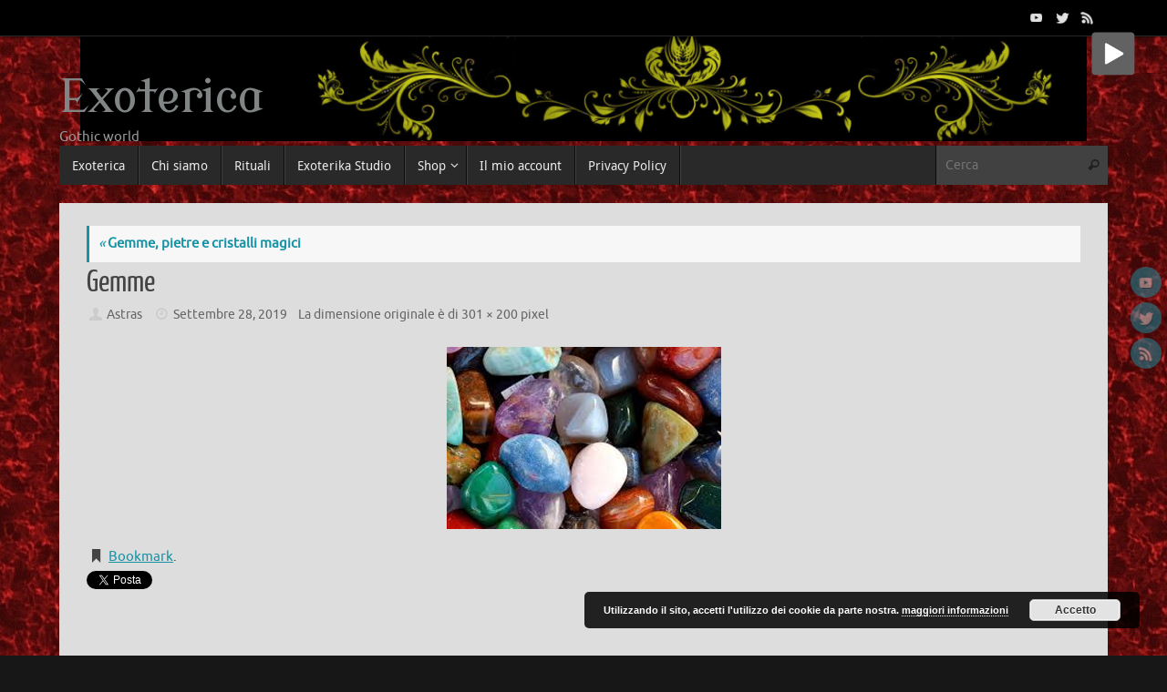

--- FILE ---
content_type: text/css
request_url: https://www.exoterica.it/wp-content/themes/tempera/style.css?ver=1.8.1
body_size: 16153
content:
/*
Theme Name: Tempera
Theme URI: https://www.cryoutcreations.eu/wordpress-themes/tempera
Description: We had to follow a very strict recipe to get Tempera just right. We started with a very solid framework of over 200 settings, added a very light user interface, threw in a couple of mobiles and tablets to give it that responsive elasticity, added over 50 fonts, weren't satisfied so we poured all the Google fonts into the mix, then scattered 12 widget areas for consistency, dissolved a slider and unlimited columns into a customizable Presentation Page then mixed it in as well. We then sprinkled all post formats, 8 layouts including magazine and blog, powdered 40+ social icons and even blended in a customizable top bar for extra density. We also made it translation ready and gave it RTL language support for some cultural diversity. The secret ingredient was love and we might've spilled too much of that. But now Tempera has just the right feel and the right texture and is exactly what your empty WordPress canvas needs. NEW! Tempera now comes in 16 different flavors with preset color schemes! * THEME DEMO: http://demos.cryoutcreations.eu/wordpress/tempera/ *
Author: Cryout Creations
Author URI: https://www.cryoutcreations.eu
Version: 1.8.1
Tested Up To: 6.1
Requires at least: 4.2
Requires PHP: 5.6
License: GNU General Public License v3.0
License URI: http://www.gnu.org/licenses/gpl-3.0.html
Tags: one-column, two-columns, three-columns, right-sidebar, left-sidebar, footer-widgets, custom-background, custom-colors, custom-header, custom-menu, featured-image-header, featured-images, front-page-post-form, full-width-template,  microformats, post-formats, rtl-language-support,  sticky-post, theme-options, threaded-comments, translation-ready, blog, education, entertainment
Text Domain: tempera

Tempera WordPress Theme
Copyright 2013-22 Cryout Creations
https://www.cryoutcreations.eu
This theme, like WordPress, is licensed under the GPL.
*/

/*
IMPORTANT!

Any changes made to this or any other of the theme's files will be lost at the next update.

To safely make customizations to the theme, for CSS-only use the theme's dedicated
"Custom CSS" field found under the Miscellaneous section of the theme settings page;
for advanced CSS and other customizations, use a child theme.
*/

/* Reset default browser CSS */
/* http://meyerweb.com/eric/tools/css/reset/ v2.0 | 20110126 License: none (public domain)*/
html, body, div, span, applet, object, iframe,
h1, h2, h3, h4, h5, h6, p, blockquote, pre,
a, abbr, acronym, address, big, cite, code,
del, dfn, em, img, ins, kbd, q, s, samp,
small, strike, strong, sub, sup, tt, var,
b, u, i, center,
dl, dt, dd, ol, ul, li,
fieldset, form, label, legend,
table, caption, tbody, tfoot, thead, tr, th, td,
article, aside, canvas, details, embed,
figure, figcaption, footer, header, hgroup,
menu, nav, output, ruby, section, summary,
time, mark, audio, video {
	margin: 0;
	padding: 0;
	border: 0;
	font-size: 100%;
}

html {
	-webkit-box-sizing: border-box;
	        box-sizing: border-box;
}

*,
*::before,
*::after {
	-webkit-box-sizing: inherit;
	        box-sizing: inherit;
}

/* HTML5 display-role reset for older browsers */
article, aside, details, figcaption, figure,
footer, header, hgroup, menu, nav, section {
	display: block;
}

ol, ul {
	list-style: none;
}

blockquote,
q {
	quotes: none;
}

blockquote:before,
blockquote:after,
q:before,
q:after {
	content: '';
	content: none;
}

table {
	border-collapse: collapse;
	border-spacing: 0;
}

h1,
h2,
h3,
h4,
h5,
h6 {
	clear: both;
	font-weight: normal;
}

#content h1,
#content h2,
#content h3,
#content h4,
#content h5,
#content h6 {
	clear: none;
}

ol, ul {
	list-style: none;
}

.entry-content blockquote {
	display: block;
	position: relative;
/* 	float: none;
	clear: both; */
	padding: 30px 30px 30px 80px;
	font-size: 1.1em;
	font-style: italic;
	border-bottom: 1px solid transparent;
	border-top: 1px solid transparent;
}

.entry-content blockquote:before {
	position: absolute;
	content: '\e80f';
	font-family: 'elusive';
	font-size: 30px;
	left: 25px;
	right: 10px;
	top: 50%;
	-webkit-transform: translateY(-50%);
	transform: translateY(-50%);
}

.entry-content blockquote p{
	margin-bottom: 0;
}

del {
	text-decoration: line-through;
}

/* tables still need 'cellspacing="0"' in the markup */
table {
	border-collapse: collapse;
	border-spacing: 0;
}

a img {
	border: none;
}

/* = Gutenberg
-------------------------------------------------------------- */

.entry-content .wp-block-archives,
.entry-content .wp-block-categories,
.entry-content .wp-block-latest-posts {
    padding: 0;
    list-style: none;
}

.wp-block-quote.is-large, .wp-block-quote.is-style-large {
	padding: 2em 5em;
	font-size: 1.2em;
}

.aligncenter[class^='wp-block']:not([class^='wp-block-cover']) {
	display: table;
}

.wp-block-separator {
	max-width: 25%;
}
.wp-block-separator.is-style-wide {
	max-width: 100%;
}
.wp-block-separator.is-style-dots::before {
	color: inherit;
}

.wp-block-button {
	transition: .2s opacity;
}

.wp-block-button:hover {
	opacity: 0.85;
}

.wp-block-pullquote {
	text-align: inherit;
}


/* =Layout
-------------------------------------------------------------- */

#container {
	float: none;
	margin: 0;
	width: 100%;
}

#content {
	margin-bottom: 0;
}

.sidey {
	display: block;
	float: left;
}

#footer {
	clear: both;
	width: 100%;
}

/* =Fonts
-------------------------------------------------------------- */
pre {
	font-family: "Courier 10 Pitch", Courier, monospace;
}

code {
	font-family: Monaco, Consolas, "Andale Mono", "DejaVu Sans Mono", monospace;
}

.entry-content pre {
	border-bottom: 1px solid transparent;
}

.entry-content pre {
    display: block;
    float: none;
    clear: both;
    overflow: auto;
    margin: 0 auto;
    border: 1px solid transparent;
	border-bottom: 1px solid transparent;
    padding: 10px;
    text-indent: 0;
    white-space: nowrap;
}

/* =Structure
-------------------------------------------------------------- */

/* The main theme structure */
div.menu,
#colophon,
#branding,
#main,
#header {
	margin: 0 auto;
}

#branding {
	display: block;
	float: left;
	position: relative;
	clear: both;
	height: 75px;
	padding: 0;
	overflow: hidden;
	width: 100%;
}

a#logo {
	display: inline;
	height: 100%;
}

#linky {
	display: block;
	background-image: url('[data-uri]');
	width: 100%;
	height: 100%;
}

/* Structure the footer area */
#footer-widget-area {
	overflow: hidden;
}

.footerfour .widget-area {
	float: left;
	margin-right: 2%;
	width: 23.5%;
}
.footerthree .widget-area {
	float: left;
	margin-right: 2%;
	width: 32%;
}

.footertwo .widget-area {
	float: left;
	margin-right: 2%;
	width: 49%;
}

.footerone .widget-area {
	float: left;
	width: 100%;
}

.footertwo #second,
.footerthree #third,
.footerfour #forth {
	margin-right: 0;
}

#footer-widget-area #fourth {
	margin-right: 0;
}


/* =Global Elements
-------------------------------------------------------------- */
html {
	font-size: 15px;
	line-height: 1.7;
}

hr {
	border: 1px solid transparent;
	clear: both;
	height: 1px;
}

/* Text elements */
.entry-content ul {
	margin-left: 1.5em;
}

.entry-content ul[class^='wp-block'],
.entry-content [class^='wp-block'] ul {
	margin-left: 0;
}

.entry-content ul li,
.entry-content ol li {
	padding: 2px 0;
}

.entry-content ul > li {
	list-style-type: circle;
}

.entry-content ol > li {
	text-indent: 0;
}

.entry-content  li li {
	margin-left: 15px;
}

ol {
	list-style-type: decimal;
	margin-left: 2.5em;

}
ol ol {
	list-style-type: upper-alpha;
}
ol ol ol {
	list-style-type: lower-roman;
}
ol ol ol ol {
	list-style-type: lower-alpha;
}
ul ul,
ol ol,
ul ol,
ol ul {
	margin-bottom: 0;
}
dl {
	margin: 0 0 24px 0;
}
dt {
	font-weight: bold;
}

strong {
	font-weight: bold;
}

cite,
em,
i {
	font-style: italic;
}

big {
	font-size: 131.25%;
}

ins {
	text-decoration: none;
}

pre {
	line-height: 18px;
	padding: 1.5em;
}

abbr,
acronym {
	border-bottom: 1px dotted transparent;
	cursor: help;
}

sup,
sub {
	height: 0;
	line-height: 1;
	position: relative;
}

input[type="text"],
input[type="password"],
input[type="email"],
input[type="color"],
input[type="date"],
input[type="datetime"],
input[type="datetime-local"],
input[type="month"],
input[type="number"],
input[type="range"],
input[type="search"],
input[type="tel"],
input[type="time"],
input[type="url"],
input[type="week"],
textarea,
select {
	border: 1px solid transparent;
	padding: 10px 15px;
	font-family: inherit;
	border-radius: 4px;
	-webkit-transition: background-color .2s;
	transition: background-color .2s;
}

input:focus,
textarea:focus {
	outline: none;
}

input::-moz-focus-inner {/*Remove button padding in FF*/
    border: 0;
    padding: 0;
}

a:link,
a:visited  {
    text-decoration:none;
}

a:hover,
a:active,
a:focus:active,
a:focus:hover,
input:hover:focus,
textarea:hover:focus,
button:hover:focus {
	outline: 0;
}

/* Text meant only for screen readers */
.screen-reader-text {
	border: 0;
	clip: rect(1px, 1px, 1px, 1px);
	-webkit-clip-path: inset(50%);
	        clip-path: inset(50%);
	height: 1px;
	margin: -1px;
	overflow: hidden;
	padding: 0;
	position: absolute !important;
	width: 1px;
	word-wrap: normal !important;
/* Many screen reader and browser combinations announce broken words as they would appear visually. */
}

.screen-reader-text:focus {
	background-color: #f1f1f1;
	box-shadow: 0 0 5px 5px rgba(0, 0, 0, 0.2);
	clip: auto !important;
	-webkit-clip-path: none;
	clip-path: none;
	color: #222;
	display: block;
	font-size: 14px;
	font-size: 0.875rem;
	font-weight: bold;
	height: auto;
	left: 6px;
	line-height: normal;
	padding: 15px 23px 14px;
	text-decoration: none;
	top: 6px;
	width: auto;
	z-index: 100001;
	/* Above WP toolbar. */
}

/* Do not show the outline on the skip link target. */
#content[tabindex="-1"]:focus {
	outline: 0;
}

.entry-content a:not([class]),
.entry-excerpt a:not([class]),
#comments .comment-body a:not([class]),
.widget-container.widget_text a:not([class]),
.ppbox a:not([class]) {
	text-decoration: underline;
	-webkit-transition: .2s ease-out all;
	transition: .2s ease-out all;
}


/* =Header
-------------------------------------------------------------- */

#header {
	background: none;
}

#site-title {
	float: left;
}

#site-title a {
	text-decoration: none;
    letter-spacing: -0.03em;
	display: block;
	font-size: 1em;
	line-height: 1.1;
}

#site-description {
	display: inline;
	float: left;
	font-size: 1em;
	padding: 3px 6px 3px 0;
	clear: both;
}

#header-container {
	display: block;
	float: none;
	position: relative;
	top: 0;
	width: 100%;
	height: 100%;
}

#branding #bg_image + #header-container {
	position: absolute;
}

#header-container > div {
	margin-top: 20px;
}

#header:after {
	display: table;
	content: "";
	clear: both;
}

/* Header widget area
-------------------------------------------------------------- */
#header-widget-area {
    display: block;
    position: absolute;
    right: 0;
	top: 5px;
    overflow: hidden;
    height: 100%;
    width: 50%;
    z-index: 251;
}

/* =Menu -PRIMARY
-------------------------------------------------------------- */
#nav-toggle {
	display: none;
	border: 0;
}

#access {
	display: block;
	float: left;
	margin: 0 auto;
	width: 100%;
	line-height: 1.5;
}

#access a:focus {
	z-index: 5;
}

#access ul li.current_page_item,
#access ul li.current-menu-item  {
}

#access a {
	position: relative;
	display: block;
	text-decoration: none;
	font-size: 14px;
	-webkit-transition: all .3s ease-in-out;
	transition: all .3s ease-in-out;
}

#access a > span {
	display: block;
	padding: .8em 1em;
}

#access a:hover {
}

#access > .menu > ul > li > a > span {
	border-right: 1px solid transparent;
}

#access > .menu > ul > li a:not(:only-child) > span:after {
    position: absolute;
    right: .7em;
    top: .8em;
	font-family: "Elusive";
    content: '\e80a';
    z-index: 251;
	-webkit-transition: all .2s ease-in-out;
	transition: all .2s ease-in-out;
}

#access > .menu > ul ul > li a:not(:only-child) > span:after {
	-webkit-transform: rotate(270deg);
	-ms-transform: rotate(270deg);
	transform: rotate(270deg);
}

#access > .menu li a:not(:only-child) > span,
#access > .menu > ul > li > a:not(:only-child) > span {
    padding-right: 1.6em;
}

#access > .menu > ul > li:hover > a:not(:only-child) > span:after {
    top: 20px;
	opacity: 0;
	filter: alpha(opacity=0);
}

#access > .menu > ul ul > li:hover > a:not(:only-child) > span:after {
    right: -20px;
	opacity: 0;
	filter: alpha(opacity=0);
}

#access ul li {
	position: relative;
	display: block;
	float: left;
	white-space: nowrap;
}

#access ul ul {
	position: absolute;
	clear: both;
	z-index: 260;
	margin-left: 0;
	visibility: hidden;
	opacity: 0;
	max-height: 0;
	-webkit-transform: translateY(50px);
	transform: translateY(50px);
	-webkit-transition: .25s all ease-in;
 		transition: .25s all ease-in;
}

#access ul li.menu-hover > ul {
	visibility: visible;
	opacity: 1;
	max-height: 1000px;
	-webkit-transform: translateY(0);
	transform: translateY(0);
}

#access li ul ul {
	height: 0;
}

#access li.menu-hover > ul > li > ul {
	width: auto;
	height: auto;
}

#access > .menu > ul > li > ul:before {
	display: inline-block;
	content: "";
	position: absolute;
	left: 10px;
	top: -6px;
	border-bottom: 6px solid transparent;/* * */
	border-right: 6px solid transparent;
	border-left: 6px solid transparent;
}

#access ul ul ul li:first-child:before {
	display: inline-block;
	position: absolute;
	left: -6px;
	top: 50%;
	content: "";
	border-bottom: 6px solid transparent;
	border-right: 6px solid transparent;/* * */
	border-top: 6px solid transparent;
	-webkit-transform: translateY(-50%);
	transform: translateY(-50%);
}

#access ul ul li { /* level 2 */
	display: table;
	position: relative;
	float: left;
	clear: both;
	margin: 0;
    width: 100%; /* submenu width fix */
	border-top: 1px solid transparent;
	border-bottom: 1px solid transparent;
}

#access ul ul li a {
}

#access ul ul ul {
	position: absolute;
	left: 100%;
	top: 0;
	margin: 0;
}

#access ul ul ul li { /* level 3 */
     width: 100%;
	 display: block;
     float: none;
 }

 #access ul ul ul ul li { /* level 4 */
	top: -1px;
}

#access ul ul a,
#access ul ul ul a {
	display: table;
	float: none;
	min-width: 150px;
	width: 100%;
}

#access ul li:hover > ul {
	/* display: block; */
}

.tempera-menu-center #access > .menu {
	text-align: center;
}

.tempera-menu-center #access > .menu > ul {
	display: table;
	margin: 0 auto;
}

.tempera-menu-center #access > .menu > ul > li > a > span {
	text-align: center;
}

.tempera-menu-center #access > .menu > ul > li {
	display: inline-block;
	float: initial;
	vertical-align: middle;
}

.tempera-menu-center #access > .menu > ul > * {
	text-align: initial;
}

.tempera-menu-right #access > .menu {
	float: right;
}

.tempera-menu-right #nav-toggle {
	text-align: right;
}

.tempera-menu-right #access > .menu > ul > li > ul::before {
	left: auto;
	right: 10px;
}

.tempera-menu-right #access > .menu > ul > li > ul.sub-menu {
	right: 0;
}

.tempera-menu-rightmulti #access ul li {
	float: right;
}

.tempera-menu-rightmulti #nav-toggle {
	text-align: right;
}

.tempera-menu-rightmulti #access > .menu > ul > li > ul::before {
	left: auto;
	right: 10px;
}

.tempera-menu-rightmulti #access > .menu > ul > li > ul.sub-menu {
	right: 0;
}

.tempera-menu-left #nav-toggle {
	text-align: left;
}

/* =Menu -SECONDARY
-------------------------------------------------------------- */

.topmenu {
	display: inline;
	float: right;
	width: auto;
}

.topmenu ul li {
	display: block;
	float: left;
	margin: 0 3px;
}

.topmenu ul li a {
	display: block;
	padding: 0 4px;
	margin: 0 2px;
	font-size: .85em;
	line-height: 39px;
	border-bottom: 1px solid transparent;
	-webkit-transition: all .2s ease-in;
	transition: all .2s ease-in;
}

.footermenu {
	display: block;
	float: left;
	font-size: .9em;
}

.footermenu > ul {
	float: left;
	margin-left: 20px;
}

.footermenu ul li {
	position: relative;
	display: block;
	float: left;
	padding: 0 0.8em;
	text-align: center;
	white-space: nowrap;
}

.footermenu ul li:after {
	font-size: .8em;
	content: "/";
	right: 0;
    margin: auto;
    position: absolute;
	line-height: 2;
	/* top: 50%;
	-webkit-transform: translateY(-50%);
	transform: translateY(-50%); */
}

.footermenu ul li:last-child:after {
	content: "";
}

/* ==Top Bar==
------------------ */

#topbar {
	display: block;
	height: 40px;
	width: 100%;
	border-bottom: 1px solid transparent;
}

#topbar-inner {
	display: block;
	margin: 0 auto;
}

#topbar .socials a {
	background-color: transparent;
	margin: 0;
	padding: 1px;
	width: 28px;
	height: 28px;
}

#topbar .socials a img {
	width: 22px;
	height: 22px;
	padding: 0;
	top: 2px;
	left: 2px;
}

body.tempera-topbarhide #topbar {
	display: none;
}

body.tempera-topbarfixed #topbar {
	position: fixed;
	top: 0;
	z-index: 252;
	opacity: 0.8;
}

body.tempera-topbarfixed #header-full { margin-top: 30px; }
body.tempera-topbarfull #topbar-inner { max-width: 95%; }
body.tempera-topbarfixed.admin-bar #topbar { top: 32px; }

/* =Content
-------------------------------------------------------------- */

#main {
	clear: both;
	padding: 0;
	margin-top: 20px;
}

#content ul ul,
#content ol ol,
#content ul ol,
#content ol ul {
	margin-bottom: 0;
}

#content pre,
#content kbd,
#content tt,
#content var {
	overflow: auto;
	font-family: "Courier New",Courier,monospace;
}

.entry-content h1,
.entry-content h2,
.entry-content h3,
.entry-content h4,
.entry-content h5,
.entry-content h6 {
	line-height: 1.5em;
	margin: 20px 0 0;
}

.entry-content table {
	border: 1px solid transparent;
	margin: 0 0 24px 0;
	text-align: left;
	width: 100%;
	vertical-align: top;
}

.entry-content tr {
	vertical-align: top;
}

.entry-content .alternate { }

.entry-content tr th,
.entry-content thead th {
	padding: 9px 24px;
}

.entry-content tr th,
.entry-content tr td {
	border-top: 1px solid transparent;
	padding: 6px 24px;
}

.entry-content tr td,
.entry-content tr th,
.entry-content thead th {
	border-right: 1px solid transparent;
}

.entry-content tr td:last-child,
.entry-content tr th:last-child {
	border-right: none;
}

.entry-content tr.odd td {
}

.page-header {
	display: block;
	float: none;
	padding: 10px 0;
}

.taxonomy-description {
	margin-top: 0.5em;
}

#content .page-title {
	font-size: 1em;
	line-height: 2;
	font-weight: bold;
	display: block;
	padding: 5px 10px;
	border-left: 3px solid transparent;
}

#content #author-description .page-title {
	border: 0;
	padding: 0;
}

.page-title span {
	font-style: italic;
	font-weight: normal;
}

.page-title a:link,
.page-title a:visited {
	text-decoration: none;
}

.page-title a:active,
.page-title a:hover {
}

#content .entry-title {
	font-size: 32px;
	font-weight: normal;
	line-height: 1.3;
	padding: 0;
	margin: 0;
	word-wrap: break-word;
}

.entry-title a:link,
.entry-title a:visited {
	color: inherit;
	text-decoration: none;
}

.entry-title a:active,
.entry-title a:hover {
}

#content > h1.entry-title {
	margin-bottom: 10px;
}

.entry-meta {
    display: block;
	clear: both;
	overflow: hidden;
	font-size: .9em;
}

.single .entry-title + .entry-meta {
	margin-bottom: 1em;
}

footer.entry-meta {
	background: url(images/dashed-border.png) 0 0 repeat-x;
	padding-top: .5em;
}

.entry-meta span,
.entry-utility span {
	display: block;
	float: left;
	margin-right: 12px;
	line-height: 2;
}

.entry-meta span a,
.entry-utlity span a {
	-webkit-transition: .3s color ease-out;
	transition: .3s color ease-out;
}

.crycon-metas:before {
    cursor: pointer;
    margin-right: 3px;
}

.entry-meta time.updated {
	display: none;
}

.entry-utility {
	clear: both;
}

.footer-tags {
	display: block;
	float: left;
}

.entry-utility span.bl_bookmark {
	float: none;
	display: inline;
	padding: 0;
}

 .comments-link {
	float: right;
}

.comments-link b {
	font-weight: normal;
}

#content span.entry-format {
	display: inline;
	float: left;
	padding: 0 3px;
	margin-right: 5px;
	border-radius: 100px;
	width: 2em;
	height: 2em;
	line-height: 2;
	text-align: center;
}

span.entry-format > i:before {
	cursor: default;
}

.entry-meta abbr,
.entry-utility abbr {
	border: none;
}

.entry-meta abbr:hover,
.entry-utility abbr:hover {
	border-bottom: 1px dotted transparent;
}

.entry-content,
.entry-summary {
	clear: both;
	padding-top: 8px;
	word-wrap: break-word;
}

#content .entry-summary p:last-child {
	margin-bottom: 12px;
}

.entry-content fieldset {
	border: 1px solid transparent;
	margin: 0 0 24px 0;
	padding: 24px;
}

.entry-content fieldset legend {
	font-weight: bold;
	padding: 0 24px;
}

.entry-content sup,
.entry-content sub {
	font-size: 10px;
}

.entry-content blockquote.left {
	float: left;
	margin-left: 0;
	margin-right: 24px;
	text-align: right;
	width: 33%;
}

.entry-content blockquote.right {
	float: right;
	margin-left: 24px;
	margin-right: 0;
	text-align: left;
	width: 33%;
}

.tag-links {
	margin-left: 30px;
}

.page-link {
	margin: 10px 0;
	clear: both;
}

 .page-link a,
 .page-link > span > em {
	font-weight: normal;
	text-decoration: none;
	padding: 0 6px;
	border-right: 1px solid transparent;
}

.page-link em {
	font-style: normal;
}

.page-link  a:last-child,
.page-link > span > em:last-child {
	border-right: none;
}

.page-link a:hover {
}

span.edit-link {
	float: right;
	display: block;
	margin: 0 0 0 10px;
	padding: 0;
}

#author-info {
	clear: both;
	margin: -10px 0 24px 0;
	overflow: hidden;
	border-left: 3px solid transparent;
	padding: 15px 0;
}

#author-info #author-avatar {
	float: left;
	height: 60px;
	margin: 0 -80px 0 20px;

}
#author-info #author-description {
	float: left;
	margin: 0 0 0 104px;
	padding: 0 10px;
}

#entry-author-info {
	clear: both;
	margin: 24px 0;
	overflow: hidden;
	padding: 18px 0;
	border-left: 3px solid transparent;
}

#entry-author-info #author-avatar {
	float: left;
	height: 60px;
	margin: 0 -80px 0 20px;
}

#author-avatar .avatar {
	border-radius: 100px;
}

#entry-author-info #author-description {
	float: left;
	margin: 0 0 0 104px;
}

#entry-author-info h2 {
	font-weight: bold;
	margin-bottom: 0;
}

#content .video-player {
	padding: 0;
}

/* POST FORMATS */

/* =Asides
-------------------------------------------------------------- */

.home #content .format-aside p,
.home #content .category-asides p {
	margin-bottom: 10px;
	margin-top: 0;
}

.home #content .format-aside .entry-content,
.home #content .category-asides .entry-content {
	padding-top: 0;
}

#content .format-aside .entry-title {
	display: none;
}

#content .format-aside .author ,
#content .format-aside .bl_categ {
	display: none;
}


/**
 * 5.4 Galleries
 * ----------------------------------------------------------------------------
 */

.gallery {
	margin-bottom: 20px;
	margin-left: -4px;
}

.gallery-item {
	float: left;
	margin: 0 4px 4px 0;
	overflow: hidden;
	position: relative;
}

.gallery-columns-1.gallery-size-medium,
.gallery-columns-1.gallery-size-thumbnail,
.gallery-columns-2.gallery-size-thumbnail,
.gallery-columns-3.gallery-size-thumbnail {
	display: table;
	margin: 0 auto 20px;
}

.gallery-columns-1 .gallery-item,
.gallery-columns-2 .gallery-item,
.gallery-columns-3 .gallery-item {
	text-align: center;
}

.gallery-columns-4 .gallery-item {
	max-width: 23%;
	max-width:         calc(25% - 4px);
}

.gallery-columns-5 .gallery-item {
	max-width: 19%;
	max-width:         calc(20% - 4px);
}

.gallery-columns-6 .gallery-item {
	max-width: 15%;
	max-width:         calc(16.7% - 4px);
}

.gallery-columns-7 .gallery-item {
	max-width: 13%;
	max-width:         calc(14.28% - 4px);
}

.gallery-columns-8 .gallery-item {
	max-width: 11%;
	max-width:         calc(12.5% - 4px);
}

.gallery-columns-9 .gallery-item {
	max-width: 9%;
	max-width:         calc(11.1% - 4px);
}

.gallery-columns-1 .gallery-item:nth-of-type(1n),
.gallery-columns-2 .gallery-item:nth-of-type(2n),
.gallery-columns-3 .gallery-item:nth-of-type(3n),
.gallery-columns-4 .gallery-item:nth-of-type(4n),
.gallery-columns-5 .gallery-item:nth-of-type(5n),
.gallery-columns-6 .gallery-item:nth-of-type(6n),
.gallery-columns-7 .gallery-item:nth-of-type(7n),
.gallery-columns-8 .gallery-item:nth-of-type(8n),
.gallery-columns-9 .gallery-item:nth-of-type(9n) {
	margin-right: 0;
}

.gallery-icon {
	line-height: 0;
}

.gallery-caption {
	position: absolute;
	bottom: 0;
	left: 0;
	font-size: .9em;
	color: #fff;
	text-align: left;
	line-height: 1.3;
	background-color: rgba(0, 0, 0, 0.7);
	margin: 0;
	max-height: 50%;
	opacity: 0;
	padding: 2px 8px;
	width: 100%;
	cursor: default;
	-webkit-transition: opacity 400ms ease;
	transition: opacity 400ms ease;
}

.gallery-item:hover .gallery-caption {
	opacity: 1;
}

.gallery-columns-7 .gallery-caption,
.gallery-columns-8 .gallery-caption,
.gallery-columns-9 .gallery-caption {
	display: none;
}


/* =Chat
-------------------------------------------------------------- */
.format-chat p {
	font-family: Monaco, "Courier New", monospace;
}

/* =Quote
-------------------------------------------------------------- */
.format-quote blockquote,
.format-quote blockquote p {
	font-family: Georgia,"Bitstream Charter",serif;
	font-size: 1.1em;
}

/* =Status
-------------------------------------------------------------- */

.format-status .entry-title {
	display: none;
}

.status_content {
}

.format-status .avatar {
	display: block;
	width: auto;
	float: left;
	margin: 0 10px 10px 0;
}

/* =Attachment pages
-------------------------------------------------------------- */

.attachment .entry-content .entry-caption {
	font-size: 1.4em;
	margin-top: 24px;
}


/* =Images
-------------------------------------------------------------- */

.entry-content img {
	max-width: 100%;
	height: auto;
}

.sidey select {
    max-width: 100%;
}

.sidey img {
    max-width: 100%;
    height: auto;
}

.entry-content table img {
	max-width: inherit;
}

.entry-content img:hover {
}

.post_thumbnail {
	max-width: 100%;
	height: auto;
}

.alignleft,
img.alignleft,
.alignleft img {
	float: left;
	margin-right: 24px;
	margin-top: 4px;
}

.alignright,
img.alignright,
.alignright img {
	float: right;
	margin-left: 24px;
	margin-top: 4px;
}

.aligncenter,
img.aligncenter,
.aligncenter img {
	clear: both;
	margin-left: auto;
	margin-right: auto;
}
img.aligncenter {
	display: block;
}

.entry-content .bbp-forums .aligncenter,
.entry-content .bbp-forums img.aligncenter {
	clear: none;
}

img.alignleft,
img.alignright,
img.aligncenter {
	margin-bottom: 12px;
}

img.alignleft,
img.alignright,
img.aligncenter,
img.alignnone,
.wp-caption img {
	transition: all .3s ease-in-out;
	opacity: 0.99;
	filter: alpha(opacity=99);
	-webkit-transition: all .3s ease-in-out;
	transition: all .3s ease-in-out;
}

img.alignleft:hover,
img.alignright:hover,
img.aligncenter:hover,
img.alignnone:hover,
.wp-caption img:hover {
	opacity: 0.8;
	filter: alpha(opacity=80);
}

.wp-caption {
	margin-bottom: 20px;
	text-align: center;
	max-width: 100%;
	position: relative;
}

.wp-caption img {
	border: none;
	padding: 0;
	width: 100%;
    box-shadow: none;
}

.wp-caption > a {
	line-height: 0;
	/* display: block; */
	display: inline-block;
}

.wp-caption .wp-caption-text {
    position: absolute;
    bottom: 0;
    width: 100%;
	margin-bottom: 0;
    padding: 10px 5px;
    text-align: center;
    text-indent: 0;
}

.wp-smiley {
	margin: 0;
	width: auto !important;
	box-shadow: none !important;
    background: none !important;
    border: 0 !important;
    vertical-align: middle;
}

.attachment img { /* single attachment images should be centered */
	display: block;
	margin: 0 auto;
	max-width: 96%;
}


/* =Navigation
-------------------------------------------------------------- */

.navigation {
	overflow: hidden;

}
.navigation a:link,
.navigation a:visited {
	text-decoration: none;
}


.nav-previous a {
	float: left;
	width: 47%;
	padding: 5px 1%;

}
.nav-next a {
	float: right;
	text-align: right;
	width: 47%;
	padding: 5px 1%;
}

.nav-previous:hover .meta-nav-prev:before{
	margin-right: 10px;
	margin-left: -5px;
}

.nav-next:hover .meta-nav-next:before{
	margin-left: 10px;
	margin-right: -5px;
}

.meta-nav-prev:before {
	font-family: "elusive";
	content: '\e827';
	font-style: normal;
	margin-right: 5px;
	font-size: 12px;
	-webkit-transition: .2s margin ease-in-out;
	transition: .2s margin ease-in-out;
} /* '?' */

.meta-nav-next:before {
	font-family: "elusive";
	content: '\e828';
	font-style: normal;
	margin-left: 5px;
	font-size: 12px;
	line-height: 1.7;
	-webkit-transition: .2s margin ease-in-out;
	transition: .2s margin ease-in-out;
} /* '?' */

.single #nav-above {
	display: block;
}

#nav-below {
	margin-bottom: 5px;
	margin-top: 5px;
	display: block;
	float: none;
	clear: both;
}


/* =Comments
-------------------------------------------------------------- */
#comments {
	padding: 30px 0 10px;
	clear: both;
}

#comments .navigation {
	padding: 0 0 18px 0;
}

h3#comments-title {
	margin-bottom: 30px;
	line-height: 1.5;
}

.commentlist {
	list-style: none;
	margin: 0;
}

.commentlist li.comment {
	margin: 0;
	list-style: none;
	line-height: 10px;
}

.commentlist li.comment:hover {
}

.commentlist .comment-body {
	padding: 10px;
	overflow: hidden;
	clear: both;
	line-height: 1.5;
	margin-bottom: 1.5em;
}

.commentlist li:last-child {
}

#comments .comment-body ul,
#comments .comment-body ol {
}

#comments .comment-body p:last-child {
	margin-bottom: 6px;
}

#comments .comment-body blockquote p:last-child {
	margin-bottom: 24px;
}

.commentlist ol {
	list-style: decimal;
}

.avatar-container {
	float: left;
}

.avatar-container:before {
	position: absolute;
	content: "";
	width: 60px;
	height: 60px;
	border-radius: 30px 30px 0 30px;
}

.avatar-container:hover:before {
	display: none;
}

.commentlist .avatar {
	border-radius: 30px 30px 0 30px;
	-webkit-transition: all .3s ease-in-out;
	transition: all .3s ease-in-out;
}

.commentlist .avatar:hover {
	border-radius: 0 30px 30px 30px;
}

.comment-author {
	display: inline-block;
	line-height: 24px;
	-webkit-transition: background .3s ease;
	transition: background .3s ease;
}

.comment-details {
	position: relative;
	float: left;
	padding: 7px 15px;
}

.comment-author cite {
	font-size: 1.2em;
	font-style: normal;
	font-weight: normal;
}

.comment-meta {
	font-size: .9em;
	opacity: .7;
}

.comment-meta a:link,
.comment-meta a:visited {
	text-decoration: none;
}

.comment-meta a:active,
.comment-meta a:hover {
}

.commentlist .even {
}

.commentlist .bypostauthor {
}

.commentlist .comment-await {
	padding: 10px 0;
	display: block;
}

.commentlist .reply a {
	position: relative;
	display: inline-block;
	padding-left: 20px;
	width: auto;
}

.commentlist .reply a .crycon-reply {
	position: absolute;
	left: 0;
	top: 0;
	bottom: 0;
	margin: auto;
	-webkit-transition: all .2s ease-out;
	transition: all .2s ease-out;
}

.commentlist .reply a:hover .crycon-reply {
	left: -5px;
}

.crycon-forward:before {
	content: '\e81b';
	margin-left: 5px;
	font-size: 12px;
	-webkit-transform: rotate(180deg) scale(-1,1);
	-ms-transform: rotate(180deg) scale(-1,1);
	transform: rotate(180deg) scale(-1,1);
	-webkit-transition: .2s all ease-out;
	transition: .2s all ease-out;
}

.crycon-reply:before {
	content: '\e81b';
	margin-right: 5px;
	font-size: 12px;
	-webkit-transform: rotate(180deg);
	-ms-transform: rotate(180deg);
	transform: rotate(180deg);
	-webkit-transition: .2s margin ease-out;
	transition: .2s margin ease-out;
}

.commentlist .children {
	list-style: none;
	margin: 0;
	margin-left: 20px;
}

.commentlist .children li {
	margin: 0;
}

#content .nocomments, #content .nocomments2 {
	margin-bottom: 0;
}

.hideme {
	display: none;
}

.commentlist .pingback {
	border-bottom: 1px solid transparent;
	margin-bottom: 18px;
	padding-bottom: 18px;
}

.commentlist li.comment+li.pingback {
	margin-top: -6px;
}

.commentlist .pingback p {
	display: block;
	margin: 0;
}

.commentlist .pingback .url {
	font-style: italic;
}

/* Comments form */
input[type="submit"],
input[type="reset"] {
	padding: 0.75em 1.5em;
	cursor: pointer;
	letter-spacing: .5px;
}

#respond {
	margin: 0;
	overflow: hidden;
	position: relative;
}

#respond p {
	margin: 0;
}

#respond .comment-notes {
	margin-bottom: 1em;
	font-size: 0.9em;
}

.form-allowed-tags {
	line-height: 1em;
}

.children #respond {
	margin: 0 48px 0 0;
	min-width: 400px;
}

h3#reply-title {
	margin: 0;
	padding: 5px 0;
}

#comments-list #respond {
	margin: 0 0 18px 0;
}

#comments-list ul #respond {
	margin: 0;
}

#cancel-comment-reply-link {
	font-size: .9em;
	font-weight: normal;
}

#commentform  {
	max-width: 550px;
	display: block;
}

#respond label { }

.tempera-comment-placeholders #respond .comment-form-comment label,
.tempera-comment-placeholders #respond .comment-form-author label,
.tempera-comment-placeholders #respond .comment-form-email label,
.tempera-comment-placeholders #respond .comment-form-url label {
	display:none;
}

.comment-form-comment textarea {
	display: block;
	float: none;
	height: 150px;
	width: 100%;
	padding: 10px;
}

.comment-form-author input,
.comment-form-email input,
.comment-form-url input,
.comment-form-comment input {
	display: block;
	float: none;
	width: 100%;
}

#respond input + label {
	margin-left: .5em;
	margin-right: .5em;
}

#respond input:hover,
#respond textarea:hover {
}

#respond .form-allowed-tags {
	font-size: .9em;
	line-height: 1.3;
	width: 100%;
	clear: both;
	display: block;
	float: none;
}

#respond .form-submit {
	margin: 12px 0;
	text-align: right;
	clear: both;
}

#respond .form-submit input {
	width: auto;
}

#respond .form-submit input#submit {
	border: 1px solid transparent;
	-webkit-transition: background-color .2s ease;
	transition: background-color .2s ease;
}

#respond .form-submit input#submit:hover {
	cursor: pointer;
}

.button {
	border: 1px solid transparent;
	padding: 4px 7px;
	-webkit-transition: background-color .2s ease;
	transition: background-color .2s ease;
}

.button,
#respond .form-submit input#submit {
	border-radius: 4px;
}

.button:hover {
	cursor: pointer;
}

/* =Widget Areas
-------------------------------------------------------------- */

.widget-area > ul, .widget-area > ul > li.widget-container > ul {
	list-style: none;
	list-style-image: none;
}

.widget-container {
	padding: 5px;
	margin: 0 0 20px 0;
}

.widget-container > * {
	max-width: 100%;
}

.widget-container > ul > li {
	display: block;
	float: none;
	margin-bottom: 10px;
}

.widget-title {
	font-size: 18px;
	padding: 5px 5px 5px 10px;
	text-align: left;
	margin-bottom: 12px;
	border-bottom: 1px solid transparent;
	border-radius: 4px;
}

#footer-widget-area a:hover {
	text-decoration: underline;
}

.widget-area a:link,
.widget-area a:visited {
	text-decoration: none;
	word-wrap: break-word;
}

.widget-area a:active,
.widget-area a:hover {
}

/* Search buttons */
.searchform {
	display: block;
	height: auto;
	position: relative;
	overflow: hidden;
}

.contentsearch {
	display: block;
	float: none;
	overflow: hidden;
	margin-bottom: 20px;
	padding: 10px 0;
}

.no-results .contentsearch {
	padding: 0;
}

.searchform input[type="search"]  {/* This keeps the search inputs in line This is the Sidebar Search*/
	display: block;
	float: left;
	padding: 0 30px 0 10px;
	height: 50px;
	width: 100%;
	border-radius: 4px;
}

.contentsearch .searchform input[type="search"] {
	width: 100%;
	margin-left: 0;
}

.searchsubmit  {
	display: block;
	position: absolute;
	right: 0;
	font-family: "elusive";
	font-size: 17px;
	border: none;
	height: 50px;
	vertical-align: middle;
	background: none;
	box-shadow: none;
	opacity: .5;
	-webkit-transition: all .2s ease-in-out;
	transition: all .2s ease-in-out;
}

.searchform:hover .searchsubmit {
	right: -35px;
}

input[type="search"] {
    -webkit-appearance: textfield;
}

input[type="search"]::-webkit-search-decoration {
    -webkit-appearance: none;
}

/* Header searchform */
.menu-header-search .searchsubmit {
	font-size: .85em;
	line-height: 39px;
	height: 39px;
	color: inherit;
	opacity: 1;
}

.menu-header-search .searchsubmit .crycon-search {
	position: relative;
	top: -1px;
}

.menu-header-search .searchform:hover .searchsubmit {
	right: 0;
}

.menu-header-search .searchform input[type="search"] {
	padding: 0 25px 0 5px;
	width: 0;
	border: 0;
	font-size: .85em;;
	line-height: 39px;
	height: 39px;
	opacity: 0;
	border-radius: 0;
	color: inherit;
	border-bottom: 1px solid transparent;
	background: transparent;
	-webkit-transition: .5s all ease-in-out;
	transition: .5s all ease-in-out;
}

.topmenu li.menu-header-search:hover .searchform input[type="search"],
.topmenu li.menu-header-search .searchform input[type="search"]:focus {
	width: 160px;
	opacity: 1;
}

/* Main menu search */
#access li.menu-main-search {
	float: right;
}

li.menu-main-search .searchform input[type="search"] {
	border-top: 0;
	border-bottom: 0;
	border-radius: 0;
	padding-top: .8em;
	padding-bottom: .8em;
	line-height: inherit;
	height: auto;
	background: rgba(0,0,0,.06);
	border: none;
	border-left: 1px solid transparent;
}

li.menu-main-search .searchsubmit {
	font-size: 14px;
	opacity: .5;
	height: 100%;
}

/* Footer menu search */
li.menu-footer-search {
	max-width: 120px;
}

li.menu-footer-search .searchform:after {
	background-color: transparent;
}

li.menu-footer-search .searchform .s {
	font-size: inherit;
	line-height: inherit;
	height: 25px;
	border: none;
	border-bottom: 1px solid #CCC;
	border-radius: 0;
	padding-left: 2px;
}

li.menu-footer-search .searchform .s:hover {
	background: none;
}

li.menu-footer-search .searchsubmit {
	font-size: inherit;
	line-height: inherit;
	height: 25px;
	width: auto;
	opacity: .5;
	right: -5px;
	bottom: 1px;
	cursor: pointer;
}

li.menu-footer-search .searchform:hover .searchsubmit {
	right: -5px;
	opacity: 1;
}

/* Calendar */
#wp-calendar {
	width: 100%;
}

#wp-calendar caption {
	font-size: .9em;
	font-weight: bold;
	padding-bottom: 4px;
	margin-left: 10px;
}

#wp-calendar thead {
	font-size: .9em;
}

#wp-calendar tbody td {
	padding: 3px 0 2px;
	text-align: center;
	border: 1px solid transparent;
}

#wp-calendar tbody td:hover {
	opacity: 0.8;
}

#wp-calendar tbody td a{
	border: none;
	background: none;
	padding: 0;
	margin: 0;
}

#wp-calendar tbody .pad {
	background: none;
}

#wp-calendar tfoot #next {
	text-align: right;
}

.widget_rss a.rsswidget {}
.widget_rss a.rsswidget:hover {}
.widget_rss .widget-title img {
	width: 11px;
	height: 11px;
}

/* Main sidebars */
.main .widget-area ul {
	margin-left: 0;
	padding: 0;
}

.main .widget-area ul ul {
	border: none;
	margin-left: 10px;
	padding: 0;
}

/* Before and after content widgets */
.yoyo .widget-title {
	background: none;
	padding: 0;
	margin: 0;
}

/* Footer widget areas */
#footer-widget-area {
	margin: 20px 0 10px 0;
}

#footer-widget-area a{
}


/* =Footer
-------------------------------------------------------------- */

#footer {
	margin-top: 20px;
	margin-bottom: 0;
}

#footer a{
	-webkit-transition: color .2s;
	transition: color .2s;
}

#footer2 {
	display: block;
	padding: 20px 0 5px;
	overflow: visible;
	margin-bottom: 20px;
}

#footer2:after {
	content:"";
	display:table;
	clear:both;
}

#colophon {
	margin: 0 30px;
	overflow: hidden;
}

#site-copyright {
	display: block;
	float: none;
	font-style: italic;
	clear: both;
	margin: 0 auto 15px;
	font-size: .9em;
	text-align: center;
}

#footer2 a {
	text-decoration: none;
}

#footer2 a:hover {
	text-decoration: underline;
}

img#wpstats {
	display: block;
	margin: 0 auto 10px;
}

/*  Extras   */
#forbottom {
	clear: both;
	margin: 0 40px;
	padding: 25px 0;
	/*min-height:400px;*/
}

/* =Mobile Safari ( iPad, iPhone and iPod Touch )
-------------------------------------------------------------- */

pre {
	-webkit-text-size-adjust: 140%;
}

code {
	-webkit-text-size-adjust: 160%;
}

#access,
.entry-meta,
.entry-utility,
.navigation,
.widget-area {
	-webkit-text-size-adjust: 120%;
}

#site-description {
	-webkit-text-size-adjust: none;
}

/* SOCIALS */
.socials {
	position: relative;
	float: right;
	overflow: hidden;
	margin-right: 10px;
	height: 30px;
}

.socials a {
	display: block;
	float: left;
	position: relative;
	overflow: hidden;
	height: 34px;
	width: 34px;
	padding: 4px;
	margin-right: 5px;
	border-radius: 50px;
}

.socials img {
	position: relative;
	width: 26px;
	height: 26px;
	z-index: 99;
}

/* The animated square */
.socials .socials-hover {
	display: block;
	position: absolute;
	width: 0;
	height: 0;
	left: 50%;
	top: 50%;
	border-radius: 50px;
	-webkit-transition: .25s ease-out all;
	transition: .25s ease-out all;
}

.socialicons:hover .socials-hover {
	width: 30px;
	height: 30px;
	top: 2px;
	left: 2px;
}

#sheader .socialicons:hover .socials-hover {
	width: 26px;
	height: 26px;
	top: 1px;
	left: 1px;
}

#sheader {
	margin-top: 5px;
}

#header-container > div#sheader {
	position: absolute;
	margin: 0;
	top: 10px;
	right: 5px;
}

#smenul,
#smenur {
	float: none;
	margin: 0 auto;
	position: inherit;
	display: table;
}

#smenul a , #smenur a {
	margin: 3px;
}

#sfooter {
	float: none;
	clear: both;
	display: table;
	margin: 0 auto 15px;
	text-align: center;
}

#sfooter a {
	margin-left: 5px;
}

#srights,
#slefts {
	display: block;
	position: fixed;
	right: 0;
	padding: 5px;
	top: 40%;
	height: auto;
	margin: 0 1px;
	opacity: 0.5;
	z-index: 99;
	-webkit-transition: opacity .5s ease-in-out;
	transition: opacity .5s ease-in-out;
}

#slefts {
	left: 0;
	right: auto;
}

#srights:hover,
#slefts:hover {
	opacity: 1;
}

#srights a,
#slefts a {
	display: block;
	float: none;
	clear: both;
	margin: 0 0 5px 0;
}

.socials a:last-child {
	margin-bottom: 0;
}

/* ARTICLES */

article.post,
article.page,
article.hentry {
	display: block;
	overflow: hidden;
	margin: 0;
	padding: 0;
	margin-bottom: 3em;
}

div.post,
div.page,
div.hentry,
.yoyo > li {
	display: block;
	overflow: hidden;
	padding: 0;
	margin-bottom: 36px;
}

article.sticky {
}

.sticky .entry-header {
	border-bottom: 2px solid transparent;
}

#toTop {
	display: block;
	position: fixed;
	width: auto;
	height: auto;
	bottom: 40px;
	font-size: 12px;
	padding: 10px 14px;
	opacity: 0;
	z-index: 251;
	cursor: pointer;
	border-radius: 0 4px 4px 0;
	-webkit-transition: all .3s ease-in-out;
	transition: all .3s ease-in-out;
}

.crycon-back2top:before {
	content: '\e812';
	-webkit-transition: all .2s ease-in-out;
	transition: all .2s ease-in-out;
} /* '?' */

#toTop:hover .crycon-back2top:before {
}

/* CUSTOM IMAGE BORDER */

.tempera-image-none .entry-content img[class*='align'],
.tempera-image-none .entry-content [class*='wp-block'][class*='align'] img,
.tempera-image-none .entry-summary img[class*='align'],
.tempera-image-none .entry-summary [class*='wp-block'][class*='align'] img {}

.tempera-image-one .entry-content img[class*='align'],
.tempera-image-one .entry-content [class*='wp-block'][class*='align'] img,
.tempera-image-one .entry-summary img[class*='align'],
.tempera-image-one .entry-summary [class*='wp-block'][class*='align'] img {
	border-bottom: 3px solid transparent;
}

.tempera-image-two .entry-content img[class*='align'],
.tempera-image-two .entry-content [class*='wp-block'][class*='align'] img,
.tempera-image-two .entry-summary img[class*='align'],
.tempera-image-two .entry-summary [class*='wp-block'][class*='align'] img {
	border-bottom: 1px solid transparent;
	border-top: 1px solid transparent;
	padding: 2px 0;
}

.tempera-image-three .entry-content img[class*='align'],
.tempera-image-three .entry-content [class*='wp-block'][class*='align'] img,
.tempera-image-three .entry-summary img[class*='align'],
.tempera-image-three .entry-summary [class*='wp-block'][class*='align'] img {
	border: 1px solid #222;
	padding: 0;
	box-shadow: 0 0 15px #ccc;
}

.tempera-image-four .entry-content img[class*='align'],
.tempera-image-four .entry-content [class*='wp-block'][class*='align'] img,
.tempera-image-four .entry-summary img[class*='align'],
.tempera-image-four .entry-summary [class*='wp-block'][class*='align'] img {
	padding: 10px;
	border: 1px solid #DDD;
	box-shadow: 0 0 2px #CCC;
}
.tempera-image-five .entry-content img[class*='align'],
.tempera-image-five .entry-content [class*='wp-block'][class*='align'] img,
.tempera-image-five .entry-summary img[class*='align'],
.tempera-image-five .entry-summary [class*='wp-block'][class*='align'] img {
	padding: 6px;
	background: url(images/border.png) repeat;
}

.tempera-image-one .entry-content img[class*='align']:hover,
.tempera-image-one .entry-content [class*='wp-block'][class*='align'] img:hover,
.tempera-image-one .entry-summary img[class*='align']:hover,
.tempera-image-one .entry-summary [class*='wp-block'][class*='align'] img:hover {
	background-color: #eee;
}
.tempera-image-two .entry-content img[class*='align']:hover,
.tempera-image-two .entry-content [class*='wp-block'][class*='align'] img:hover,
.tempera-image-two .entry-summary img[class*='align']:hover,
.tempera-image-two .entry-summary [class*='wp-block'][class*='align'] img:hover {
	box-shadow: none;
}
.tempera-image-three .entry-content img[class*='align']:hover,
.tempera-image-three .entry-content [class*='wp-block'][class*='align'] img:hover,
.tempera-image-three .entry-summary img[class*='align']:hover,
.tempera-image-three .entry-summary [class*='wp-block'][class*='align'] img:hover {
	box-shadow: none;
}

/* CUSTOM CAPTION LOOK */

.caption-simple #content .wp-caption .wp-caption-text {
    position: inherit;
	padding: 7px 5px;
	font-style: italic;
}

.caption-dark #content .wp-caption .wp-caption-text {
	color: #EEE;
	padding: 20px 5px 10px;
	text-shadow: 0 0 7px #000;
	background: none repeat scroll 0 0 rgba(0, 0, 0, 0.6);
	background: -webkit-linear-gradient(top, rgba(0,0,0,0), rgba(0,0,0,.8));
	background: linear-gradient(to bottom, rgba(0,0,0,0), rgba(0,0,0,.6) 50%, rgba(0,0,0,0.8));
}

.caption-light #content .wp-caption .wp-caption-text {
	color: #333;
	background: none repeat scroll 0 0 rgba(255, 255, 255, 0.7);
	background: -webkit-linear-gradient(top, rgba(255,255,255,0.4), rgba(255,255,255,0.8));
	background: linear-gradient(to bottom, rgba(255,255,255,0.4), rgba(255,255,255,0.8));
}

/* BREADCRUMBS */
.breadcrumbs {
	display: block;
	margin-bottom: 20px;
	position: relative;
	font-size: .9em;
}

.crycon-homebread:before {
	content: '\e81f';
	font-size: 1em;
	cursor: pointer;
} /* '?' */

/* PAGINATION */
.pagination {
	display: table;
	float: none;
	margin: 20px auto;
	text-align: center;
	clear: both;
	border: 1px solid transparent;
}

.pagination span,
.pagination a {
	display: block;
	float: left;
	position: relative;
	margin-right: 0;
	padding: .75em 1.5em;
	text-decoration: none;
	text-align: center;
	border-right: 1px solid transparent;
	border-left: 1px solid transparent;
	-webkit-transition: background .3s;
	transition: background .3s;
}

.pagination span:first-child,
.pagination a:first-child {
	border-left: 0;
}

/* Continue Reading Links */
a.continue-reading-link {
	display: inline-block;
	position: relative;
	width: auto;
	float: none;
	padding: 9px 8px 8px 15px;
	border-bottom: 1px solid transparent;
	margin-top: 3px;
	font-size: .9em;
	font-style: normal;
	letter-spacing: .5px;
	clear: both;
	border-radius: 4px;
	-webkit-transition: border-color .3s ease-out;
	transition: border-color .3s ease-out;
}

a.continue-reading-link i.crycon-right-dir {
	font-size: 1em;
	margin-left: 3px;
	-webkit-transition: color .3s ease-out;
	transition: color .3s ease-out;
}


/* Presentation page */

/* Nivo Slider */
.nivoSlider {
	position: relative;
	width: 100%;
	height: auto;
	overflow: hidden;
}

.nivoSlider img {
	position: absolute;
	top: 0;
	left: 0;
	max-width: none;
}

.nivo-main-image {
	display: block !important;
	position: relative !important;
	width: 100% !important;
}

/* If an image is wrapped in a link */
.nivoSlider a.nivo-imageLink {
	position: absolute;
	top: 0;
	left: 0;
	width: 100%;
	height: 100%;
	border: 0;
	padding: 0;
	margin: 0;
	z-index: 6;
	display: none;
	filter: alpha(opacity=0);
	opacity: 0;
}

/* The slices and boxes in the Slider */
.nivo-slice {
	display: block;
	position: absolute;
	z-index: 5;
	height: 100%;
	top: 0;
}

.nivo-box {
	display: block;
	position: absolute;
	z-index: 5;
	overflow: hidden;
}

.nivo-box img {
	display: block;
}

/* Caption styles */
.nivo-caption {
	display: none;
	position: absolute;
	overflow: hidden;
	right: 60px;
	bottom: 60px;
	width: 43%;
	z-index: 8;
	padding: 20px;
	filter: alpha(opacity=8);
	opacity: 0.8;
	border-radius: 0;
	pointer-events: none;
}

.nivo-caption h2 {
	margin-bottom: 10px;
	font-size: 1.6em;
	line-height: 1.3;
	padding: 0 0 10px;
	border-bottom: 1px solid #444;
	font-weight: normal;
	text-align: right;
}

.slide-text {
	text-align: right;
	font-size: 1em;
	line-height: 1.4;
}

.nivo-caption a {
	display: inline !important;
	text-decoration: underline;
}

.nivo-html-caption {
    display: none;
}

/* Direction nav styles (e.g. Next & Prev) */
.nivo-directionNav a {
	position: absolute;
	top: 40%;
	z-index: 9;
	cursor: pointer;
}

.nivo-prevNav {
	left: 0;
}

.nivo-nextNav {
	right: 0;
}

/* Control nav styles (e.g. 1,2,3...) */
.nivo-controlNav a {
	cursor: pointer;
}

.nivo-controlNav a.active {
	font-weight: bold;
}

/*
Skin Name: Nivo Slider Default Theme
*/
.theme-default .nivoSlider {
	position: relative;
	background: url(images/nivoslider/loading.gif) no-repeat 50% 50%;
    margin-bottom: 50px;
}

.theme-default .nivoSlider img {
	position: absolute;
	top: 0;
	left: 0;
	display: none;
}

.theme-default .nivoSlider a {
	border: 0;
	display: block;
}

.theme-default .nivo-controlNav {
	display: table;
	position: relative;
	text-align: center;
	margin: 0 auto;
	width: auto;
	padding: 0 20px;
	top: -33px;
	height: 30px ;
	z-index: 250;
	font-size: 12px;
	line-height: 12px;
	border-radius: 100% 100% 0 0;
	box-shadow: 0 -3px 2px rgba(0,0,0,0.4);
	-webkit-transition: .2s all ease-out;
	transition: .2s all ease-out;
}

.theme-default .nivo-controlNav:hover {
	padding: 0 30px;
}

.slider-bullets .nivo-controlNav a {
	display: inline-block;
	width: 12px;
	height: 12px;
	text-indent: -9999px;
	margin: 17px 4px 11px;
	border-radius: 100px;
	font-size: 12px;
	line-height: 12px;
	-webkit-transition: background-color .3s;
	transition: background-color .3s;
}

.slider-numbers .nivo-controlNav a {
	display: inline-block;
	padding: 0;
	margin: 14px 3px 8px;
	font-size: 12px;
	font-size: 12px;
	line-height: 18px;
	width: 18px;
	text-align: center;
	font-family: "Open Sans";
	border-radius: 100px;
	-webkit-transition: all .3s;
	transition: all .3s;
}

.slider-none .nivo-controlNav {
	display:none;
}

.theme-default .nivo-directionNav a {
	display: block;
	width: 50px;
	height: 60px;
	padding: 10px;
	background: url(images/nivoslider/arrows.png) 8px 10px #fff  no-repeat;
	text-indent: -9999px;
	border: 0;
}

.theme-default a.nivo-nextNav {
	background-position: -83px 10px;
	border-radius: 100% 0 0 100%;
	box-shadow: -3px 0 2px rgba(0, 0, 0, 0.4);
}

.theme-default a.nivo-prevNav {
	border-radius: 0 100% 100% 0;
	box-shadow: 3px 0 2px rgba(0, 0, 0, 0.4);
}

.theme-default .nivo-directionNav a.nivo-prevNav:hover {
	background-position: 4px 10px;
}

.theme-default .nivo-directionNav a.nivo-prevNav:active {
	background-position: -50px 10px;
}

.theme-default .nivo-directionNav a.nivo-nextNav:hover {
	background-position: -79px 10px;
}

.theme-default .nivo-directionNav a.nivo-nextNav:active {
	background-position: -23px 10px;
}

.theme-default .nivo-caption a {
    border-bottom: 1px dotted transparent;
}

.theme-default .nivo-controlNav.nivo-thumbs-enabled {
	width: 100%;
}

.theme-default .nivo-controlNav.nivo-thumbs-enabled a {
	width: auto;
	height: auto;
	background: none;
	margin-bottom: 5px;
}

.theme-default .nivo-controlNav.nivo-thumbs-enabled img {
	display: block;
	width: 120px;
	height: auto;
}

/* IE link fix */
a.nivo-imageLink  {
	background-color: #fff;
	filter: alpha(opacity=0);
	opacity: 0;
}

/* Overwrite margins */
.presentation-page #forbottom {
	margin: 0;
	padding: 0;
}

.presentation-page #container {
	width: auto;
	margin-top: 2em;
}

#pp-afterslider {
	margin: 0 40px;
	padding-top: 15px;
}

/* fix interference from slider plugins */
#frontpage #slider a#slider-stopper {
    display: none;
}


/* Presentation Page */
.slider-wrapper {
	display: block;
	float: none;
	clear: both;
	margin: 0 auto 40px;
}

#slider {
	display: block;
	float: none;
	margin: 0 auto;
}

.slider-navhover .nivo-directionNav a.nivo-prevNav {
	left: -100px;
	-webkit-transition: .3s all ease-out;
	transition: .3s all ease-out;
}

.slider-navhover:hover .nivo-directionNav  a.nivo-prevNav{
	left: 0;
}

.slider-navhover .nivo-directionNav a.nivo-nextNav {
	right: -100px;
	-webkit-transition: .3s all ease-out;
	transition: .3s all ease-out;
}

.slider-navhover:hover .nivo-directionNav  a.nivo-nextNav{
	right: 0;
}


/* Front page columns */
#front-columns {
	display: block;
	width: auto;
	float: none;
	overflow: hidden;
	margin: 40px 0;
}

#front-columns > li {
	float: left;
    list-style: none;
    margin-right: 5%;
    padding: 0;
}

.column-image {
	width: 100%;
	display: block;
	overflow: hidden;
	position: relative; /* support columns outside PP */
}

.column-image:hover .column-image-inside,
.column-image:hover .column-text {
	left: 0;
}

.column-image:hover .columnmore {
	bottom: 30px;
}

.column-image-inside {
	width: 100%;
	height: 100%;
	position: absolute;
	background: rgba(0,0,0,0.7);
	z-index: 250;
	left: -100%;
	-webkit-transition: all .3s ease-out;
	transition: all .3s ease-out;
}

.column-text {
	position: absolute;
	top: 50%;
	left: 100%;
	overflow: hidden;
	color: #DDD;
	font-size: .85em;
	line-height: 1.5;
	text-align: justify;
	padding: 10px 20px;
	width: 100%;
	z-index: 251;
	-webkit-transform: translate(0,-65%);
	-ms-transform: translate(0,-65%);
	transform: translate(0,-65%);
	-webkit-transition: all .3s ease-out;
	transition: all .3s ease-out;
}

.column-image img {
	width: 100%;
}

.columnmore {
	display: block;
	position: absolute;
	bottom: -50px;
	margin: 0 auto;
	clear: both;
	width: 100%;
	font-size: .85em;
	text-align: center;
	z-index: 251;
	background: none;
	-webkit-transition: all .3s ease-out;
	transition: all .3s ease-out;
}

.columnmore a {
	background: #F00;
	border-radius: 2px;
	padding: 8px 22px;
	background: #fff;
	-webkit-transition: background-color .2s ease-out;
	transition: background-color .2s ease-out;
}

.coldisplay1 .column-text,
.coldisplay1 .column-image-inside {
	left: 0;
}

.coldisplay1 .columnmore {
	bottom: 20px;
}

.coldisplay1 .column-image:hover .column-image-inside {
	background: rgba(0,0,0,0.9);
}

.coldisplay2 .column-image {
	overflow: visible;
}

.coldisplay2 .column-image-inside {
	display: none;
}

.coldisplay2 .column-text {
	position: relative;
	top: 0;
	left: 0;
	color: inherit;
	padding: 10px 5px 5px;
	-webkit-transform: none;
	-ms-transform: none;
	transform: none;
}

.coldisplay2 .columnmore,
.coldisplay2 .column-image:hover .columnmore {
	position: relative;
	bottom: 0;
}

#front-columns > div {
	display: block;
	float: left;
	height: auto;
	margin-right: 5%;
	margin-bottom: 30px;
}

.column1 {
	clear: both;
}

.column-image {
	position: relative;
}

.column-image img {
	display: block;
	margin: 0 auto;
}

.column-header-image,
.column-header-noimage {
	font-size: 1.4em;
	margin-bottom: 10px;
	line-height: 1.5;
}

/* Front Page Texts */
#front-text1 h2,
#front-text2 h2 {
	display: block;
	float: none;
	margin: 0 auto;
	text-align: center;
	font-size: 2.2em;
	line-height: 1.4em;
	clear: both;
	font-weight: bold;
}

#front-text1,
#front-text2 {
	display: block;
	float: none;
	padding: 0 100px 30px;
}

#front-text3,
#front-text4 {
	padding: 15px 0;
	width: inherit;
    margin-bottom: 3em;
	font-size: 1.1em;
	text-align: justify;
}

/* Style HTML5 tags for IE8 and lower */
header
,nav
,section
,article
,aside
,footer
,hgroup {
	display: block;
}

.tinynav {
	display: block;
	float: none;
	margin: 8px auto;
	display: none;
	min-width: 200px;
	width: 100%;
	padding: 10px;
}

.tinynav  option {
}

/* Magazine layout */
.magazine-layout #content article.post,
.magazine-layout.search #content article {
	float: left;
	width: 48%;
	padding: 0 0 10px;
}

.magazine-layout #content article.sticky {}
.magazine-layout #content article:nth-of-type(2n+1) {
	clear: both;
	margin-right: 4%;
}

.magazine-layout .comments-link {
	float: left;
}

.magazine-layout .entry-header .entry-meta {
	margin-top: 5px;
}

.magazine-layout span.edit-link {
	float: left;
	margin-left: 0;
	margin-right: 10px;
}

.magazine-layout .entry-header {
	clear: both;
}

/* Ajax load more posts button */

#cryout_ajax_more_trigger{
	display: table;
	float: none;
	clear: both;
	min-width: 200px;
	background: url(images/loading.gif) no-repeat -100px center ;
	padding: 10px 20px;
	border-radius: 5px;
	margin: 0 auto;
	text-align: center;
	cursor: pointer;
	-webkit-transition: opacity .3s ease-in-out;
	transition: opacity .3s ease-in-out;
}

#cryout_ajax_more_trigger:hover {
	opacity: 0.8;
}

#content .cryout_click_loading {
	background: url(images/loading.gif) transparent no-repeat center center;
	text-indent: -9999px;
}

/* jetpack portfolio in widget fix */
.textwidget .jetpack-portfolio-shortcode .portfolio-entry a,
.textwidget .jetpack-portfolio-shortcode .portfolio-entry a img {
    max-width: 100%;
    height: auto;
}

/* shareaddy fix */ .sharedaddy ul > li { background: none !important; text-indent: 0 !important; }

/*woocommerce  fix*/ .woocommerce .product .entry-summary {clear:none;}

/* video fix */ #content embed, #content iframe { max-width: 100%; }

/* WooCommerce compatibility styling */
.woocommerce .quantity .qty { padding: 7px 3px; }
body.woocommerce #forbottom { padding-top: 20px; }
body.woocommerce .page-title { display: inherit; margin-bottom: 20px; padding: 10px; }
body.woocommerce-page .entry-content .checkout ul > li { list-style: none outside none; }
body.woocommerce-cart .entry-content fieldset, body.woocommerce-cart #content tr td,
body.woocommerce-cart #content tr th, body.woocommerce-cart #content thead th { border: 0; }

/* FIN! */
